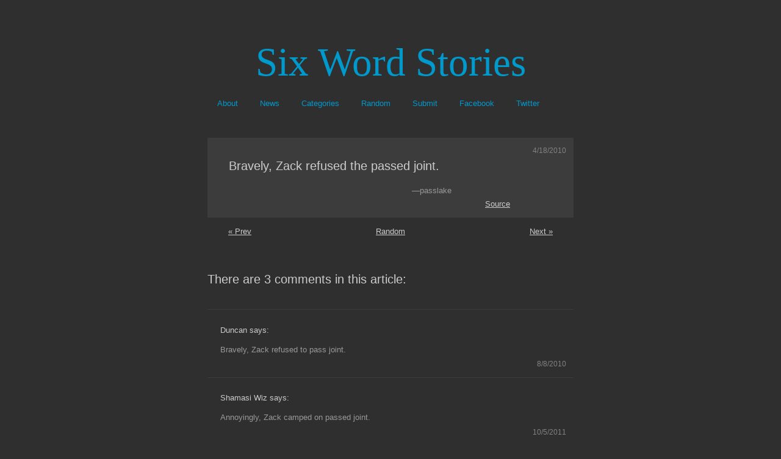

--- FILE ---
content_type: text/html; charset=UTF-8
request_url: http://www.sixwordstories.net/2010/04/bravely-zack-refused-the-passed-joint/
body_size: 5442
content:
<!DOCTYPE HTML PUBLIC "-//W3C//DTD HTML 4.01//EN" "http://www.w3.org/TR/html4/strict.dtd">
<html xmlns="http://www.w3.org/1999/xhtml" xml:lang="en" lang="en">
<head profile="http://gmpg.org/xfn/11">
	<title>  Bravely, Zack refused the passed joint. - Six Word Stories</title>
	<meta http-equiv="Content-Type" content="text/html; charset=UTF-8" />
	<meta name="description" content="" />
	<meta name="generator" content="WordPress 5.4.18" />
        <meta name="blogcatalog" content="9BC9118976" />

<!--Open Graph Properties-->
<meta property="og:title" content="  Bravely, Zack refused the passed joint."/>
<meta property="og:site_name" content="Six Word Stories" />
<meta property="og:image" content="http://www.sixwordstories.net/6_on_a_post.jpg" />
<!--End Open Graph Like Properties-->

	<link rel="stylesheet" href="http://www.sixwordstories.net/wp-content/themes/vostok/style.css" type="text/css" media="screen" />
	<!--[if IE 7]>
		<link rel="stylesheet" href="http://www.sixwordstories.net/wp-content/themes/vostok/css/styles-ie7.css" type="text/css" media="screen" />
	<![endif]-->
	<!--[if IE 6]>
		<link rel="stylesheet" href="http://www.sixwordstories.net/wp-content/themes/vostok/css/styles-ie6.css" type="text/css" media="screen" />
	<![endif]-->
	<link rel="stylesheet" href="http://www.sixwordstories.net/wp-content/themes/vostok/css/print.css" type="text/css" media="print" />
	<link rel="alternate" type="application/rss+xml" href="http://www.sixwordstories.net/feed/" title="Six Word Stories RSS Feed" />
	<link rel="alternate" type="application/rss+xml" href="http://www.sixwordstories.net/comments/feed/" title="Six Word Stories Comments RSS Feed" />
	<link rel="pingback" href="http://www.sixwordstories.net/xmlrpc.php" />
<link rel='dns-prefetch' href='//www.sixwordstories.net' />
<link rel='dns-prefetch' href='//s.w.org' />
<link rel="alternate" type="application/rss+xml" title="Six Word Stories &raquo; Bravely, Zack refused the passed joint. Comments Feed" href="http://www.sixwordstories.net/2010/04/bravely-zack-refused-the-passed-joint/feed/" />
		<script type="text/javascript">
			window._wpemojiSettings = {"baseUrl":"https:\/\/s.w.org\/images\/core\/emoji\/12.0.0-1\/72x72\/","ext":".png","svgUrl":"https:\/\/s.w.org\/images\/core\/emoji\/12.0.0-1\/svg\/","svgExt":".svg","source":{"concatemoji":"http:\/\/www.sixwordstories.net\/wp-includes\/js\/wp-emoji-release.min.js?ver=5.4.18"}};
			/*! This file is auto-generated */
			!function(e,a,t){var n,r,o,i=a.createElement("canvas"),p=i.getContext&&i.getContext("2d");function s(e,t){var a=String.fromCharCode;p.clearRect(0,0,i.width,i.height),p.fillText(a.apply(this,e),0,0);e=i.toDataURL();return p.clearRect(0,0,i.width,i.height),p.fillText(a.apply(this,t),0,0),e===i.toDataURL()}function c(e){var t=a.createElement("script");t.src=e,t.defer=t.type="text/javascript",a.getElementsByTagName("head")[0].appendChild(t)}for(o=Array("flag","emoji"),t.supports={everything:!0,everythingExceptFlag:!0},r=0;r<o.length;r++)t.supports[o[r]]=function(e){if(!p||!p.fillText)return!1;switch(p.textBaseline="top",p.font="600 32px Arial",e){case"flag":return s([127987,65039,8205,9895,65039],[127987,65039,8203,9895,65039])?!1:!s([55356,56826,55356,56819],[55356,56826,8203,55356,56819])&&!s([55356,57332,56128,56423,56128,56418,56128,56421,56128,56430,56128,56423,56128,56447],[55356,57332,8203,56128,56423,8203,56128,56418,8203,56128,56421,8203,56128,56430,8203,56128,56423,8203,56128,56447]);case"emoji":return!s([55357,56424,55356,57342,8205,55358,56605,8205,55357,56424,55356,57340],[55357,56424,55356,57342,8203,55358,56605,8203,55357,56424,55356,57340])}return!1}(o[r]),t.supports.everything=t.supports.everything&&t.supports[o[r]],"flag"!==o[r]&&(t.supports.everythingExceptFlag=t.supports.everythingExceptFlag&&t.supports[o[r]]);t.supports.everythingExceptFlag=t.supports.everythingExceptFlag&&!t.supports.flag,t.DOMReady=!1,t.readyCallback=function(){t.DOMReady=!0},t.supports.everything||(n=function(){t.readyCallback()},a.addEventListener?(a.addEventListener("DOMContentLoaded",n,!1),e.addEventListener("load",n,!1)):(e.attachEvent("onload",n),a.attachEvent("onreadystatechange",function(){"complete"===a.readyState&&t.readyCallback()})),(n=t.source||{}).concatemoji?c(n.concatemoji):n.wpemoji&&n.twemoji&&(c(n.twemoji),c(n.wpemoji)))}(window,document,window._wpemojiSettings);
		</script>
		<style type="text/css">
img.wp-smiley,
img.emoji {
	display: inline !important;
	border: none !important;
	box-shadow: none !important;
	height: 1em !important;
	width: 1em !important;
	margin: 0 .07em !important;
	vertical-align: -0.1em !important;
	background: none !important;
	padding: 0 !important;
}
</style>
	<link rel='stylesheet' id='wp-block-library-css'  href='http://www.sixwordstories.net/wp-includes/css/dist/block-library/style.min.css?ver=5.4.18' type='text/css' media='all' />
<link rel='https://api.w.org/' href='http://www.sixwordstories.net/wp-json/' />
<link rel="EditURI" type="application/rsd+xml" title="RSD" href="http://www.sixwordstories.net/xmlrpc.php?rsd" />
<link rel="wlwmanifest" type="application/wlwmanifest+xml" href="http://www.sixwordstories.net/wp-includes/wlwmanifest.xml" /> 
<link rel='prev' title='Iced the dame. Knew too much.' href='http://www.sixwordstories.net/2010/04/iced-the-dame-knew-too-much/' />
<link rel='next' title='His last twenty dollars on red.' href='http://www.sixwordstories.net/2010/04/his-last-twenty-dollars-on-red/' />
<meta name="generator" content="WordPress 5.4.18" />
<link rel="canonical" href="http://www.sixwordstories.net/2010/04/bravely-zack-refused-the-passed-joint/" />
<link rel='shortlink' href='http://www.sixwordstories.net/?p=2444' />
<link rel="alternate" type="application/json+oembed" href="http://www.sixwordstories.net/wp-json/oembed/1.0/embed?url=http%3A%2F%2Fwww.sixwordstories.net%2F2010%2F04%2Fbravely-zack-refused-the-passed-joint%2F" />
<link rel="alternate" type="text/xml+oembed" href="http://www.sixwordstories.net/wp-json/oembed/1.0/embed?url=http%3A%2F%2Fwww.sixwordstories.net%2F2010%2F04%2Fbravely-zack-refused-the-passed-joint%2F&#038;format=xml" />
</head>
<body>
<div id="wrapper">
	<div id="header">
		<h1><a href="http://www.sixwordstories.net/">Six Word Stories</a></h1>
		

<div id="topnavigation">
<a href="/about" class="topnavi">About</a>
<a href="/category/site-news/" class="topnavi">News</a>
<a href="#sidebar" class="topnavi">Categories</a>
<a href="/?random" class="topnavi">Random</a>
<a href="/submit" class="topnavi">Submit</a>
<a href="https://www.facebook.com/SixWordStories.net" class="topnavi">Facebook</a>
<a href="http://twitter.com/sixwordstories" class="topnavi">Twitter</a>
</div>

	</div><!-- close:header -->	<div id="content">
		<div id="main-content">
					<div class="post" id="post-2444">
				<h2>Bravely, Zack refused the passed joint.</h2>
				<span class="date">4/18/2010</span>

	
	<div class="author">&mdash;passlake</div>

				<div class="entry">


<span class="likebutton_single">
<iframe src="http://www.facebook.com/plugins/like.php?href=http%3A%2F%2Fwww.sixwordstories.net%2F2010%2F04%2Fbravely-zack-refused-the-passed-joint%2F&amp;layout=button_count&amp;show_faces=false&amp;width=80&amp;action=like&amp;colorscheme=dark" scrolling="no" frameborder="0" allowTransparency="true" style="border:none; overflow:hidden; width:80px; height:25px"></iframe>
</span>


<span class="number-of-comments moveleft">
	
<a href="http://www.caterina.net/archive/001008.html">Source</a>
</span>

														</div>

			</div>



<div class="navigation">
<a href="http://www.sixwordstories.net/2010/04/iced-the-dame-knew-too-much/" rel="prev">&laquo; Prev</a> 
<a href="/?random" style="margin-left:200px; margin-right:200px;">Random</a>
<a href="http://www.sixwordstories.net/2010/04/his-last-twenty-dollars-on-red/" rel="next">Next &raquo;</a> 
</div>



		<!-- You can start editing here. -->
	<div id="comments">
		<h3>There are 3 comments in this article:</h3>
		<ol>
					<li id="comment-16662"  class="comment ">
								<cite><span class="date">8/8/2010</span>Duncan says:</cite>
				<blockquote>
					<p>Bravely, Zack refused to pass joint.</p>
				</blockquote>
			</li>
					<li id="comment-25150"  class="comment ">
								<cite><span class="date">10/5/2011</span>Shamasi Wiz says:</cite>
				<blockquote>
					<p>Annoyingly, Zack camped on passed joint.</p>
				</blockquote>
			</li>
					<li id="comment-32343"  class="comment ">
								<cite><span class="date">3/24/2013</span>Keiran says:</cite>
				<blockquote>
					<p>Starves self. Thinks its not enough.</p>
				</blockquote>
			</li>
				</ol>
	</div><!-- close:comments -->
 	<div id="commentform">
		<h3>Write a comment:</h3>
			<form action="http://www.sixwordstories.net/wp-comments-post.php" method="post" name="comment-form">
					<p>
				<input type="text" name="author" id="author" class="input-text" value="" size="22" />
				<label for="author">Name(required)</label>
			</p>
			<p>
				<input type="text" name="email" id="email" class="input-text" value="" size="22" />
				<label for="email">Email (required, but it will not be published)</label>
			</p>
			<p>
				<input type="text" name="url" id="url" class="input-text" value="" size="22" />
				<label for="url">Website (if you have)</label>
			</p>
					<p>
				<textarea autocomplete="new-password"  id="fe7d97cb26"  name="fe7d97cb26"   cols="100%" rows="10"></textarea><textarea id="comment" aria-hidden="true" name="comment" autocomplete="new-password" style="padding:0;clip:rect(1px, 1px, 1px, 1px);position:absolute !important;white-space:nowrap;height:1px;width:1px;overflow:hidden;" tabindex="-1"></textarea><script data-noptimize type="text/javascript">document.getElementById("comment").setAttribute( "id", "a74e518f4ed666e5eafbc24dd4cb74f1" );document.getElementById("fe7d97cb26").setAttribute( "id", "comment" );</script>
			</p>
			<p class="input-submit">
				<input name="submit-comment" type="submit" id="submit-comment" value="Send comment" />
				<input type="hidden" name="comment_post_ID" value="2444" />
			</p>
		<p style="display: none;"><input type="hidden" id="akismet_comment_nonce" name="akismet_comment_nonce" value="513961848e" /></p><p style="display: none;"><input type="hidden" id="ak_js" name="ak_js" value="67"/></p>		</form>
	</div><!-- close:commentform -->
						</div><!-- close:main-content -->
		<a name="sidebar"></a>
<div id="sidebar" class="clearfix">
	<div id="sb-1">
		<div id="sb-1">
			  <h3>Subject</h3>
			  <ul id="categories">
				  	<li class="cat-item cat-item-126"><a href="http://www.sixwordstories.net/category/subject/crime/">Crime</a>
</li>
	<li class="cat-item cat-item-184"><a href="http://www.sixwordstories.net/category/subject/dark-humor/">Dark Humor</a>
</li>
	<li class="cat-item cat-item-18"><a href="http://www.sixwordstories.net/category/subject/death/">Death</a>
</li>
	<li class="cat-item cat-item-26"><a href="http://www.sixwordstories.net/category/subject/epitaph/">Epitaph</a>
</li>
	<li class="cat-item cat-item-22"><a href="http://www.sixwordstories.net/category/subject/failure/">Failure</a>
</li>
	<li class="cat-item cat-item-24"><a href="http://www.sixwordstories.net/category/subject/funny/">Funny</a>
</li>
	<li class="cat-item cat-item-14"><a href="http://www.sixwordstories.net/category/subject/happy/">Happy</a>
</li>
	<li class="cat-item cat-item-17"><a href="http://www.sixwordstories.net/category/subject/heartbreak/">Heartbreak</a>
</li>
	<li class="cat-item cat-item-21"><a href="http://www.sixwordstories.net/category/subject/inspiration/">Inspiration</a>
</li>
	<li class="cat-item cat-item-23"><a href="http://www.sixwordstories.net/category/subject/loss/">Loss</a>
</li>
	<li class="cat-item cat-item-16"><a href="http://www.sixwordstories.net/category/subject/love/">Love</a>
</li>
	<li class="cat-item cat-item-30"><a href="http://www.sixwordstories.net/category/subject/memoir/">Memoir</a>
</li>
	<li class="cat-item cat-item-72"><a href="http://www.sixwordstories.net/category/subject/mistake/">Mistake</a>
</li>
	<li class="cat-item cat-item-183"><a href="http://www.sixwordstories.net/category/subject/morbid/">Morbid</a>
</li>
	<li class="cat-item cat-item-66"><a href="http://www.sixwordstories.net/category/subject/murder/">Murder</a>
</li>
	<li class="cat-item cat-item-65"><a href="http://www.sixwordstories.net/category/subject/pop-culture/">Pop Culture</a>
</li>
	<li class="cat-item cat-item-15"><a href="http://www.sixwordstories.net/category/subject/sad/">Sad</a>
</li>
	<li class="cat-item cat-item-101"><a href="http://www.sixwordstories.net/category/subject/scary/">Scary</a>
</li>
	<li class="cat-item cat-item-19"><a href="http://www.sixwordstories.net/category/subject/sci-fi/">Sci-Fi</a>
</li>
	<li class="cat-item cat-item-190"><a href="http://www.sixwordstories.net/category/subject/secret/">Secret</a>
</li>
	<li class="cat-item cat-item-88"><a href="http://www.sixwordstories.net/category/subject/sex/">Sex</a>
</li>
	<li class="cat-item cat-item-99"><a href="http://www.sixwordstories.net/category/subject/surprise/">Surprise</a>
</li>
	<li class="cat-item cat-item-25"><a href="http://www.sixwordstories.net/category/subject/triumph/">Triumph</a>
</li>
	<li class="cat-item cat-item-20"><a href="http://www.sixwordstories.net/category/subject/whoops/">Whoops</a>
</li>
	<li class="cat-item cat-item-2818"><a href="http://www.sixwordstories.net/category/subject/word-play/">Word Play</a>
</li>
			  </ul>
		</div>
		<div id="sb-2">
			  <h3>Author</h3>
			  <ul id="categories">
				  	<li class="cat-item cat-item-3"><a href="http://www.sixwordstories.net/category/author/famous-authors/">Famous Authors</a>
</li>
	<li class="cat-item cat-item-13"><a href="http://www.sixwordstories.net/category/author/found-on-web/">Found on Web</a>
</li>
	<li class="cat-item cat-item-53"><a href="http://www.sixwordstories.net/category/author/friends/">Friends</a>
</li>
	<li class="cat-item cat-item-11"><a href="http://www.sixwordstories.net/category/author/submitted/">Submitted</a>
</li>
	<li class="cat-item cat-item-12"><a href="http://www.sixwordstories.net/category/author/sws-staff/">SWS Staff</a>
</li>
			  </ul>

<br />

<h3>Subscribe</h3>
<ul id="categories">
<li><a href="http://twitter.com/sixwordstories">Twitter</a></li>
<li><a href="https://www.facebook.com/SixWordStories.net">Facebook</a></li>
<li><a href="http://www.sixwordstories.net/feed/">RSS Feed</a></li>
<li><a href="http://www.sixwordstories.net/comments/feed/">RSS Feed (comments)</a></li>
</ul>

<br />

<h3>More Microfiction</h3>
<ul id="categories">
<li><a href="http://www.fiftywordstories.com">Fifty Word Stories</a></li>
<li><a href="http://www.twosentencestories.com/">Two Sentence Stories</a></li>
<li><a href="http://www.nameyourtale.com/">Name Your Tale</a></li>
<li><a href="http://6wordspluspostage.wordpress.com">Six Words + Postage</a></li>
</ul>

		</div>
		</ul>
	</div><!-- close:sb-1 -->
	<div id="sb-2">
<h3>Navigation</h3>
<ul id="categories">
<li class="page_item page-item-2"><a href="http://www.sixwordstories.net/about/">About</a></li>
<li class="page_item page-item-3764"><a href="http://www.sixwordstories.net/2009/07/submit-a-story/">Submit a Story</a></li>
<li class="page_item page-item-40"><a href="http://www.sixwordstories.net/word-cloud/">Word Cloud</a></li>
<li><a href="http://www.sixwordstories.net/2009/07/submit-a-story/">Submit Story</a>
<li><a href="/category/site-news/">Site News</a></li>
<li><a href="http://www.sixwordstories.net/?random">Random Story</a></li>
</ul>

<br />

<form method="get" action="http://www.sixwordstories.net/" name="search-form" id="search-form" >
	<p>
		<label for="s">Search:</label>
		<input type="text" value="" name="s" id="s" class="input-text" />
		<input name="submit" type="submit" id="submit" value="Search" />
	</p>
</form>
</div><!-- close:sb-2 -->

</div><!-- close:sidebar -->	</div><!-- close:content -->
<div id="footer">
		<p>Six Word Stories is powered by <a href="http://www.wordpress.org" hreflang="en">Wordpress</a> and <a href="http://www.vostoktheme.com" hreflang="en">Vostok Theme</a>. Site by <a href="http://www.peteberg.net">Pete Berg<a>.</p>
	</div><!-- close:footer -->
</div><!-- close:wrapper -->
<script type='text/javascript' src='http://www.sixwordstories.net/wp-content/plugins/page-links-to/dist/new-tab.js?ver=3.3.3'></script>
<script type='text/javascript' src='http://www.sixwordstories.net/wp-includes/js/wp-embed.min.js?ver=5.4.18'></script>
<script async="async" type='text/javascript' src='http://www.sixwordstories.net/wp-content/plugins/akismet/_inc/form.js?ver=4.1.4'></script>



<!--BEGIN GOOGLE ANALYTICS CODE-->
<script type="text/javascript">
var gaJsHost = (("https:" == document.location.protocol) ? "https://ssl." : "http://www.");
document.write(unescape("%3Cscript src='" + gaJsHost + "google-analytics.com/ga.js' type='text/javascript'%3E%3C/script%3E"));
</script>
<script type="text/javascript">
try {
var pageTracker = _gat._getTracker("UA-344203-7");
pageTracker._trackPageview();
} catch(err) {}</script>
<!--END GOOGLE ANALYTICS CODE-->

</body>
</html>